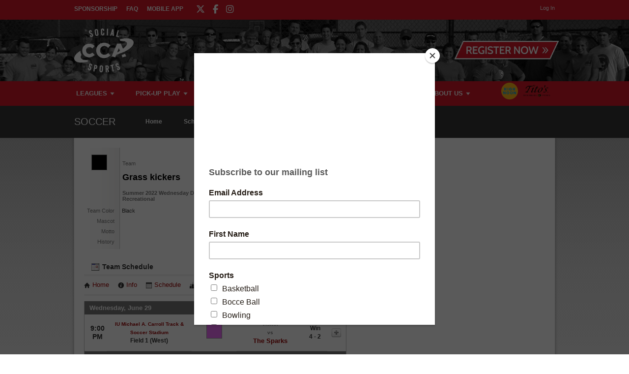

--- FILE ---
content_type: text/html; charset=UTF-8
request_url: https://www.ccasports.com/team/506140/Grass-kickers-
body_size: 10475
content:
<!DOCTYPE html
     PUBLIC "-//W3C//DTD XHTML 1.0 Transitional//EN"
     "http://www.w3.org/TR/xhtml1/DTD/xhtml1-transitional.dtd">
<html xmlns="http://www.w3.org/1999/xhtml" xmlns:og="http://opengraphprotocol.org/schema/" xmlns:fb="http://www.facebook.com/2008/fbml" xml:lang="en">

	<head>
		<meta http-equiv="Content-Type" content="text/html; charset=utf-8"/>
		
	<meta name="Keywords" content="Indianapolis, IN, All Sorts Of Sports, Basketball, Bocce Ball, Bowling, Cornhole, Bean Bags, Corn Toss, Baggo, Curling, Dodgeball, Euchre, Flag Football, Futsal, Indoor Soccer, Gift Card, Kickball, Mini Golf, Putt-putt, Pickleball, Rock Climbing, Sand Volleyball, Soccer, Softball, Tennis, Tournament, Volleyball, Wiffle Ball, CCA Sports, CCA, Sports"/>
	

	<meta name="Description" content="Team home page for Grass kickers , participating in Summer 2022 Wednesday Downtown Soccer League - IUPUI. View team photos, upcoming games, past results, team details, and notes."/>
	

	<meta property="og:title" content="CCA Sports"/>
	

	<meta property="og:type" content="sports_league"/>
	

	<meta property="og:image" content="https://leaguelab-prod.s3.amazonaws.com/userimages/logos/org_232-4.png"/>
	

	<meta property="og:url" content="http://www.ccasports.com/team/506140/Grass-kickers-"/>
	

	<meta property="og:ttl" content="345600"/>
	

	<meta property="og:site_name" content="CCA Sports"/>
	

	<meta property="og:description" content="Team home page for Grass kickers , participating in Summer 2022 Wednesday Downtown Soccer League - IUPUI. View team photos, upcoming games, past results, team details, and notes."/>
	

	<meta property="og:email" content="info@ccasports.com"/>
	

	<meta property="og:phone_number" content="(317) 253-4346"/>
	

	<meta property="og:latitude" content="39.870"/>
	

	<meta property="og:longitude" content="-86.143"/>
	

	<meta property="fb:admins" content="4548872717588"/>
	

	<meta property="fb:app_id" content="1825806084323054"/>
	

	<meta name="viewport" content="width=device-width, initial-scale=1"/>
	

		
	<title>
		Soccer - Team Page for Grass kickers  - CCA Sports - Indianapolis, IN
	</title>

		
	<link rel="stylesheet" href="https://cdn.ckeditor.com/ckeditor5/45.0.0/ckeditor5-content.css"/>
	<link rel="stylesheet" href="https://cdn.ckeditor.com/ckeditor5-premium-features/45.0.0/cckeditor5-premium-features-content.css"/>

		<link rel="stylesheet" type="text/css" media="all" href="/static/css/flexslider.css"/>
		<link rel="stylesheet" type="text/css" media="all" href="/static/css/flexslider-ll.css"/>
		
			<link rel="stylesheet" type="text/css" media="all" href="/static/1.210.46/css/teampage.css"/><link rel="stylesheet" type="text/css" media="all" href="/static/1.210.46/css/schedule.css"/><link rel="stylesheet" type="text/css" media="all" href="/static/1.210.46/css/sponsors.css"/><link rel="stylesheet" type="text/css" media="all" href="/static/1.210.46/css/public.min.css"/><link rel="stylesheet" type="text/css" media="all" href="/static/1.210.46/css/cca/main.css"/><link rel="stylesheet" type="text/css" media="all" href="/static/1.210.46/css/responsive.css"/><link rel="stylesheet" type="text/css" media="all" href="/static/1.210.46/css/cca/responsive.css"/><link rel="stylesheet" type="text/css" media="all" href="/static/1.210.46/css/facebook.css"/><link rel="stylesheet" type="text/css" media="all" href="/orgstyles?v=1769623518"/>
		
			<link rel="stylesheet" type="text/css" media="print" href="/static/1.210.46/css/_print.css"/>
		
		<link rel="shortcut icon" href="/static/1.210.46/graphics/cca/ccasports-favicon.png"/>
		<script src="https://kit.fontawesome.com/5f1b5af4ea.js" crossorigin="anonymous"></script>
	</head>

	<body>
		
	<div id="responsiveHeader" data-sport="Soccer">
		
			<a href="/" id="responsiveMenuLogo">
				<img src="//leaguelab-prod.s3.amazonaws.com/userimages/logos/org_mobile_232-2.png" alt="CCA Sports"/>
			</a>
			
			<a href="#" id="responsiveMenuButton">
				&nbsp;
			</a>
			<a href="/login" id="responsiveLoginButton" class="notLoggedIn">
				&nbsp;
			</a>
			
		
	</div>


		<div id="header">
	<div class="row top" style="background: #d41829">
		<div class="pageWidth">
			<ul id="aboutMenu">
				
					<li class="">
						<a href="https://www.ccasocial.com/sponsorship">Sponsorship</a>
					</li>
					
				
					<li class="">
						<a href="/page/CCAFAQ">FAQ</a>
					</li>
					
				
					
					<li class="last ">
						<a href="/page/CCAapp">Mobile App</a>
					</li>
				
				<ul class="socialLinks">
	<li>
		<a href="https://twitter.com/ccasportsindy" target="_blank">
			<i class="fa-brands fa-x-twitter"></i>
		</a>
	</li><li>
		<a href="https://www.facebook.com/ccasportsindy/" target="_blank">
			<i class="fa-brands fa-facebook-f"></i>
		</a>
	</li><li>
		<a href="https://www.instagram.com/ccasportsindy" target="_blank">
			<i class="fa-brands fa-instagram"></i>
		</a>
	</li>
</ul>
			</ul>
			<div class="links">
				
	
	<div id="userLoginInset" class="notSignedIn">
		<a href="/login" class="button" id="signInLink"><span>Log In</span></a>
	</div>

			</div>
		</div>
	</div>
	<div class="row middle" style="background-image: url(//leaguelab-prod.s3.amazonaws.com/userimages/themes/232_2298-1.png); background-size: cover; background-color:#222;">
		<div class="pageWidth">
			<a href="/">
				<img id="headerLogo" src="//leaguelab-prod.s3.amazonaws.com/userimages/logos/org_232-4.png" alt="CCA Sports"/>
			</a>
			<div id="signupLinkContainer">
				<a href="/leagues?v=upcoming" style="background:url('/static/1.210.46/graphics/cca/ccasports-button-register-now.png') no-repeat top left; background-size:cover;"><span>Register Now</span></a>
			</div>
		</div>
	</div>
	<div class="row bottom" style="background: #d41829">
		<div class="pageWidth">
			<div id="mainMenu">
				<ul id="mainMenuLinks">
					<li class="mainMenuItem Leagues" id="mainMenu_Leagues">
						<a href="/leagues?v=upcoming" class="">
							Leagues
						</a>
						
						
						
					</li><li class="mainMenuItem Pick-UpPlay" id="mainMenu_Pick-UpPlay">
						<a href="/sport/Pick-up_Games" class="">
							Pick-Up Play
						</a>
						<div class="hidden" id="pickUpPlayPopup">
							<div class="inner">
								<div class="subMenu">
									<ul>
										<li>
											<a href="/page/pickuppickleball" class="subMenuItems">
												Pickleball Pick-Up Play
											</a>
										</li><li>
											<a href="/page/pickupsandvolleyball" class="subMenuItems">
												Sand Volleyball Pick-Up Play
											</a>
										</li><li>
											<a href="/page/pickupbasketball" class="subMenuItems">
												Basketball Pick-Up Play
											</a>
										</li><li>
											<a href="/sport/Pick-up_Games" class="subMenuItems">
												Volleyball Pick-Up Play
											</a>
										</li><li>
											<a href="/sport/Pick-up_Games" class="subMenuItems">
												Wiffle Ball Pick-Up Play
											</a>
										</li>
									</ul>
								</div>
								<div class="clear"></div>
							</div>
						</div>
						
						
					</li><li class="mainMenuItem Events" id="mainMenu_Events">
						<a href="https://www.ccasocial.com/" class="">
							Events
						</a>
						
						<div class="hidden" id="eventsPopup">
							<div class="inner">
								<div class="subMenu">
									<ul>
										<li>
											<a href="https://www.ccasocial.com/nye">
												NYE Party at the Roof
											</a>
										</li><li>
											<a href="https://www.ccasocial.com/st-patty-day">
												St. Patty&#039;s Day Bar Crawl
											</a>
										</li><li>
											<a href="https://www.ccasocial.com/taco-tequila-margarita-bar-crawl">
												Taco, Tequila &amp; Margarita Bar Crawl
											</a>
										</li><li>
											<a href="https://www.ccasocial.com/0-5krun">
												High Noon 0.5k &#039;Run&#039;
											</a>
										</li><li>
											<a href="https://www.ccasocial.com/bar-games-crawl">
												Bar Games Bar Crawl
											</a>
										</li><li>
											<a href="https://www.ccasocial.com/halloween">
												Halloween Bar Crawl
											</a>
										</li><li>
											<a href="https://www.ccasocial.com/santa-stumble">
												Santa Stumble Bar Crawl
											</a>
										</li>
									</ul>
								</div>
								<div class="clear"></div>
							</div>
						</div>
						
					</li><li class="mainMenuItem SchedulesStandings" id="mainMenu_SchedulesStandings">
						<a href="/leagues?v=current" class="">
							Schedules &amp; Standings
						</a>
						
						
						
					</li><li class="mainMenuItem Corporate" id="mainMenu_Corporate">
						<a href="/page/Company-Team" class="">
							Corporate
						</a>
						
						
						
					</li><li class="mainMenuItem AboutUs" id="mainMenu_AboutUs">
						<a href="/page/About" class="">
							About Us
						</a>
						
						
						<div class="hidden" id="aboutUsPopup">
							<div class="inner">
								<div class="subMenu">
									<ul>
										<li>
											<a href="/page/About">
												Staff
											</a>
										</li><li>
											<a href="/page/Staff">
												Work for CCA
											</a>
										</li><li>
											<a href="https://www.ccasocial.com/sponsorship">
												Become A Sponsor
											</a>
										</li><li>
											<a href="/page/Sponsors">
												Sponsors
											</a>
										</li><li>
											<a href="/page/CCAapp">
												CCA Mobile App
											</a>
										</li><li>
											<a href="/page/CCAFAQ">
												FAQ
											</a>
										</li><li>
											<a href="/page/cca-sub-players">
												CCA Sub Players
											</a>
										</li><li>
											<a href="/gallery">
												Photos
											</a>
										</li><li>
											<a href="/page/Contact">
												Contact Us
											</a>
										</li><li>
											<a href="https://www.ccasocial.com/philanthropy">
												Philanthropy
											</a>
										</li><li>
											<a href="https://www.ccasports.com/archives">
												Archived Standings
											</a>
										</li><li>
											<a href="/page/athletico">
												Athletico Physical Therapy
											</a>
										</li>
									</ul>
								</div>
								<div class="clear"></div>
							</div>
						</div>
					</li>
				</ul>
				<div class="hidden" id="leaguesPopup">
					<div class="inner">
						
							<div class="subMenu">
								<h3>Sports Leagues</h3>
								<ul>
									<li>
										<a href="/sport/Basketball">
											Basketball
										</a>
									</li><li>
										<a href="/sport/Bowling">
											Bowling
										</a>
									</li><li>
										<a href="/sport/Dodgeball">
											Dodgeball
										</a>
									</li><li>
										<a href="/sport/Flag_Football">
											Flag Football
										</a>
									</li><li>
										<a href="/sport/Futsal">
											Futsal
										</a>
									</li><li>
										<a href="/sport/Volleyball">
											Indoor Volleyball
										</a>
									</li><li>
										<a href="/sport/Kickball">
											Kickball
										</a>
									</li><li>
										<a href="/sport/Pickleball">
											Pickleball
										</a>
									</li><li>
										<a href="/sport/Sand_Volleyball">
											Sand Volleyball
										</a>
									</li><li>
										<a href="/sport/Soccer">
											Soccer
										</a>
									</li><li>
										<a href="/sport/Softball">
											Softball
										</a>
									</li><li>
										<a href="/sport/Tennis">
											Tennis
										</a>
									</li><li>
										<a href="/sport/Wiffle_Ball">
											Wiffle® Ball
										</a>
									</li><li>
										<a href="/sport/Gift_Card">
											Gift Cards
										</a>
									</li>
								</ul>
							</div>
						
							<div class="subMenu">
								<h3>Social Leagues</h3>
								<ul>
									<li>
										<a href="/sport/Bar_Games">
											Bar Games
										</a>
									</li><li>
										<a href="/sport/Bocce_Ball">
											Bocce
										</a>
									</li><li>
										<a href="/sport/Cornhole">
											Cornhole
										</a>
									</li><li>
										<a href="/sport/Curling">
											Curling
										</a>
									</li><li>
										<a href="/sport/Euchre">
											Euchre
										</a>
									</li><li>
										<a href="/sport/Fowling">
											Fowling
										</a>
									</li><li>
										<a href="/sport/Golf">
											Golf Games
										</a>
									</li><li>
										<a href="/sport/Mini_Golf">
											Putt Putt Golf
										</a>
									</li><li>
										<a href="/sport/Rock_Climbing">
											Rock Climbing
										</a>
									</li><li>
										<a href="/sport/Trivia">
											Trivia
										</a>
									</li>
								</ul>
							</div>
						
							<div class="subMenu">
								<h3>Tournaments</h3>
								<ul>
									<li>
										<a href="/page/kickball-tournament">
											Kickball
										</a>
									</li><li>
										<a href="/page/Indoor-Volleyball-Tournaments">
											Indoor Volleyball
										</a>
									</li><li>
										<a href="/page/Sand-Volleyball-Tournaments">
											Sand Volleyball
										</a>
									</li><li>
										<a href="/page/pickleball-tournament">
											Pickleball
										</a>
									</li><li>
										<a href="/page/cornhole-tournament">
											Cornhole
										</a>
									</li><li>
										<a href="/sport/Tournament">
											All Tournaments
										</a>
									</li>
								</ul>
							</div>
						
							<div class="subMenu">
								<h3>Leagues By Location</h3>
								<ul>
									<li>
										<a href="/page/leagues-by-location">
											Find a League Near You
										</a>
									</li><li>
										<a href="/page/broadripple-leagues">
											Broad Ripple Leagues
										</a>
									</li><li>
										<a href="/page/carmel-leagues">
											Carmel Leagues
										</a>
									</li><li>
										<a href="/page/downtown-leagues">
											Downtown Leagues
										</a>
									</li><li>
										<a href="/page/fishers-leagues">
											Fishers Leagues
										</a>
									</li><li>
										<a href="/page/fountainsquare-leagues">
											Fountain Square Leagues
										</a>
									</li><li>
										<a href="/page/greenwood-leagues">
											Greenwood Leagues
										</a>
									</li><li>
										<a href="/page/lawrence-leagues">
											Lawrence Leagues
										</a>
									</li><li>
										<a href="/page/noblesville-leagues">
											Noblesville Leagues
										</a>
									</li><li>
										<a href="/page/west-indy-leagues">
											West Indy Leagues
										</a>
									</li><li>
										<a href="/page/westfield-leagues">
											Westfield Leagues
										</a>
									</li>
								</ul>
							</div>
						
							
						
							
						
						<div class="clear"></div>
					</div>
				</div>
			</div>
			<ul class="sponsors">
				<li>
					
	<div class="noprint themeAd">
		<a href="https://www.highnoonspirits.com/" target="_blank">
			<img src="//leaguelab-prod.s3.amazonaws.com/userimages/themes/232_992-5.png" alt="High Noon"/>
		</a>
		
	</div>

				</li><li>
					
	<div class="noprint themeAd">
		<a href="https://www.titosvodka.com/" target="_blank">
			<img src="//leaguelab-prod.s3.amazonaws.com/userimages/themes/232_998-6.png" alt="Tito&#039;s Handmade Vodka"/>
		</a>
		
	</div>

				</li>
			</ul>
		</div>
	</div>
	
		<div id="sportMenu" data-sport="Soccer">
			<div class="pageWidth">
				<h2>Soccer</h2>
				<a href="/sport/Soccer">
					Home
				</a><a href="/leagues?v=current&amp;sport=Soccer">
					Schedules &amp; Standings
				</a><a href="/location?sport=Soccer">
					Locations
				</a><a href="/page/soccer-rules">
					Rules
				</a><a href="/leagues?v=upcoming&amp;sport=Soccer">
					Signup
				</a>
			</div>
		</div>
	
</div>

		
			<div id="mainPage" class="pageWidth">
				
	
	


	
		
	

				<div id="pageContainer">
					<div id="teamPageContainer">
	<div class="sportTitle">
		<img src="/static/1.210.46/icons/traditional/soccer-title.gif" alt="Grass kickers  plays in a Soccer league"/>
	</div>
	<div id="teamInfo" class="noPhotos">
	<div class="infoContainer">
		<div class="teamThumbnail">
	
	
	<div class="teamColorSwatch_Large" style="background:#000000">&nbsp;</div>
</div>
		
		<div class="teamNameRow">
			<div class="label teamName">Team</div>
			<h1>Grass kickers </h1>
		</div>
				
		<div class="infoRow leagueNameContainer">
			<div class="value leagueName">
				Summer 2022 Wednesday Downtown Soccer League - IUPUI - Recreational
			</div>
		</div>
		
		
	<div class="infoRow ">
		<div class="label">Team Color</div>
		<div class="value">Black</div><div class="clear"></div>
	</div>

		
		
	<div class="infoRow ">
		<div class="label">Mascot</div>
		<div class="value"></div><div class="clear"></div>
	</div>

		
		
	<div class="infoRow ">
		<div class="label">Motto</div>
		<div class="value"></div><div class="clear"></div>
	</div>

		
		
	<div class="infoRow ">
		<div class="label">History</div>
		<div class="value"></div><div class="clear"></div>
	</div>


	</div>
	<div id="teamPhotos">
	
		<div id="teamPicWrapper">
			
		</div>
		
			
		
	
</div>
	<table id="teamRecord" class="Game">
	
	
		<thead>
			<tr>
				<th>W</th>
				<th>L</th>
				<th>T</th>
			</tr>
		</thead>
		<tbody>
			<tr>
				<td>3</td>
				<td>3</td>
				<td>1</td>
			</tr>
		</tbody>
	
	
</table>
	

</div>

	
	
	<div id="teamScheduleContainer">
	<h2><img alt="" src="/static/1.210.46/graphics/icon-schedules-s.gif"/> Team Schedule</h2>

	
	<ul class="league-links">
		<li>
			<a href="/league/51339">
				<span class="ll-icon-home"></span>Home
			</a>
		</li>
		<li>
			<a href="/league/51339/details">
				<span class="ll-icon-info"></span>Info
			</a>
		</li>
		<li>
			<a href="/league/51339/schedule">
				<span class="ll-icon-schedule"></span>Schedule
			</a>
		</li>
		<li class="standings">
			<a href="/league/51339/standings">
				<span class="ll-icon-standings"></span>Standings
			</a>
		</li>
		<li class="playoffs">
			<a href="/league/51339/bracket">
				<span class="ll-icon-bracket"></span>Playoffs
			</a>
		</li>
		
		<li class="forum">
			<a href="/league/51339/forum">
				<span class="ll-icon-forum"></span>Forum
			</a>
		</li>
	</ul>

	
	
	
		
	<div class="hidden scalablePopup" id="gameDetailPopup">
		<div class="handle">
			<div class="closeContainer">
				<a class="closeWindowButton" href="#"></a>
			</div>
		</div>
		<div class="body">
			<div>
				<div class="loadingGraphic" id="schedulePopUpLoading">
	<img src="/static/1.210.46/graphics/loader-image-25.gif" alt=""/>
	<div class="loadingMessage">Loading...</div>
</div>
				<div id="gameDetailPopupContent">

				</div>
			</div>
		</div>
	</div>

	

	<table id="teamScheduleTable">
		<tbody>
			
				
					
						<tr class="gameDateRow even">
							<td colspan="6" class="gameDate"><h4>Wednesday, June 29</h4></td>
						</tr>
						
					
					
					
	<tr class="even" id="game_1790431_51339">
		<td class="gameTime">
			9:00 PM
		</td>
		<td class="gameLocation">
			<div class="label"><a href="/location/2665">IU Michael A. Carroll Track &amp; Soccer Stadium</a></div>
			Field 1 (West)
		</td>
		
			<td class="opponentIcon">
				<a href="/team/511666/The-Sparks">
					<div class="teamThumbnail">
	
	
	<div class="teamColorSwatch_Large" style="background:#ec6cf8">&nbsp;</div>
</div>
				</a>
			</td>
			<td class="opponent">
				<div class="homeOrVisitor">Visitor</div>
				<div class="label">vs</div>
				<a href="/team/511666/The-Sparks">The Sparks</a>
			</td>
			<td class="result">
				Win<br/>4&nbsp;-&nbsp;2
			</td>
			
			<td class="detailLink" id="game_2022-06-29_9-00 PM_2665_1">
				<a href="#" class="openGameDetail">
					<img src="/static/1.210.46/graphics/expand-score-button.gif" alt="view more info on this game"/>
					<p class="hidden label">Viewing<br/>Details</p>
				</a>
			</td>
		
		
		
	</tr>

					
				
				
			
				
					
						<tr class="gameDateRow odd">
							<td colspan="6" class="gameDate"><h4>Wednesday, July 6</h4></td>
						</tr>
						
					
					
					
	<tr class="odd" id="game_1796369_51339">
		<td class="gameTime">
			7:10 PM
		</td>
		<td class="gameLocation">
			<div class="label"><a href="/location/2665">IU Michael A. Carroll Track &amp; Soccer Stadium</a></div>
			Field 1 (West)
		</td>
		
			<td class="opponentIcon">
				<a href="/team/515737/brOBGYNs">
					<div class="teamThumbnail">
	
	
	<div class="teamColorSwatch_Large" style="background:#C2DACC">&nbsp;</div>
</div>
				</a>
			</td>
			<td class="opponent">
				<div class="homeOrVisitor">Visitor</div>
				<div class="label">vs</div>
				<a href="/team/515737/brOBGYNs">brOB/GYNs</a>
			</td>
			<td class="result">
				Loss<br/>1&nbsp;-&nbsp;2
			</td>
			
			<td class="detailLink" id="game_2022-07-06_7-10 PM_2665_1">
				<a href="#" class="openGameDetail">
					<img src="/static/1.210.46/graphics/expand-score-button.gif" alt="view more info on this game"/>
					<p class="hidden label">Viewing<br/>Details</p>
				</a>
			</td>
		
		
		
	</tr>

					
				
				
			
				
					
						<tr class="gameDateRow even">
							<td colspan="6" class="gameDate"><h4>Wednesday, July 13</h4></td>
						</tr>
						
					
					
					
	<tr class="even" id="game_1801775_51339">
		<td class="gameTime">
			8:05 PM
		</td>
		<td class="gameLocation">
			<div class="label"><a href="/location/2665">IU Michael A. Carroll Track &amp; Soccer Stadium</a></div>
			Field 2 (East)
		</td>
		
			<td class="opponentIcon">
				<a href="/team/515326/Yahtzee">
					<div class="teamThumbnail">
	
	
	<div class="teamColorSwatch_Large" style="background:#2160ed">&nbsp;</div>
</div>
				</a>
			</td>
			<td class="opponent">
				<div class="homeOrVisitor">Visitor</div>
				<div class="label">vs</div>
				<a href="/team/515326/Yahtzee">Yahtzee</a>
			</td>
			<td class="result">
				Loss<br/>1&nbsp;-&nbsp;5
			</td>
			
			<td class="detailLink" id="game_2022-07-13_8-05 PM_2665_2">
				<a href="#" class="openGameDetail">
					<img src="/static/1.210.46/graphics/expand-score-button.gif" alt="view more info on this game"/>
					<p class="hidden label">Viewing<br/>Details</p>
				</a>
			</td>
		
		
		
	</tr>

					
				
				
			
				
					
						<tr class="gameDateRow odd">
							<td colspan="6" class="gameDate"><h4>Wednesday, July 20</h4></td>
						</tr>
						
					
					
					
	<tr class="odd" id="game_1809795_51339">
		<td class="gameTime">
			9:00 PM
		</td>
		<td class="gameLocation">
			<div class="label"><a href="/location/2665">IU Michael A. Carroll Track &amp; Soccer Stadium</a></div>
			Field 1 (West)
		</td>
		
			<td class="opponentIcon">
				<a href="/team/506475/Whos-in-the-box">
					<div class="teamThumbnail">
	
	
	<div class="teamColorSwatch_Large" style="background:#ffffff">&nbsp;</div>
</div>
				</a>
			</td>
			<td class="opponent">
				<div class="homeOrVisitor">Visitor</div>
				<div class="label">vs</div>
				<a href="/team/506475/Whos-in-the-box">Who&#039;s in the box?!</a>
			</td>
			<td class="result">
				Tie<br/>3&nbsp;-&nbsp;3
			</td>
			
			<td class="detailLink" id="game_2022-07-20_9-00 PM_2665_1">
				<a href="#" class="openGameDetail">
					<img src="/static/1.210.46/graphics/expand-score-button.gif" alt="view more info on this game"/>
					<p class="hidden label">Viewing<br/>Details</p>
				</a>
			</td>
		
		
		
	</tr>

					
				
				
			
				
					
						<tr class="gameDateRow even">
							<td colspan="6" class="gameDate"><h4>Wednesday, July 27</h4></td>
						</tr>
						
					
					
					
	<tr class="even" id="game_1815639_51339">
		<td class="gameTime">
			8:05 PM
		</td>
		<td class="gameLocation">
			<div class="label"><a href="/location/2665">IU Michael A. Carroll Track &amp; Soccer Stadium</a></div>
			Field 1 (West)
		</td>
		
			<td class="opponentIcon">
				<a href="/team/520452/Hooligans-FC">
					<div class="teamThumbnail">
	
	
	<div class="teamColorSwatch_Large" style="background:#ec6cf8">&nbsp;</div>
</div>
				</a>
			</td>
			<td class="opponent">
				<div class="homeOrVisitor">Visitor</div>
				<div class="label">vs</div>
				<a href="/team/520452/Hooligans-FC">Hooligans FC</a>
			</td>
			<td class="result">
				Win<br/>5&nbsp;-&nbsp;0
			</td>
			
			<td class="detailLink" id="game_2022-07-27_8-05 PM_2665_1">
				<a href="#" class="openGameDetail">
					<img src="/static/1.210.46/graphics/expand-score-button.gif" alt="view more info on this game"/>
					<p class="hidden label">Viewing<br/>Details</p>
				</a>
			</td>
		
		
		
	</tr>

					
				
				
			
				
					
						<tr class="gameDateRow odd">
							<td colspan="6" class="gameDate"><h4>Wednesday, August 3</h4></td>
						</tr>
						
					
					
					
	<tr class="odd" id="game_1821285_51339">
		<td class="gameTime">
			7:10 PM
		</td>
		<td class="gameLocation">
			<div class="label"><a href="/location/2665">IU Michael A. Carroll Track &amp; Soccer Stadium</a></div>
			Field 1 (West)
		</td>
		
			<td class="opponentIcon">
				<a href="/team/521023/Goals-Of-Care">
					<div class="teamThumbnail">
	
	
	<div class="teamColorSwatch_Large" style="background:#EBDB83">&nbsp;</div>
</div>
				</a>
			</td>
			<td class="opponent">
				<div class="homeOrVisitor">Home</div>
				<div class="label">vs</div>
				<a href="/team/521023/Goals-Of-Care">Goals Of Care</a>
			</td>
			<td class="result">
				Win<br/>2&nbsp;-&nbsp;1
			</td>
			
			<td class="detailLink" id="game_2022-08-03_7-10 PM_2665_1">
				<a href="#" class="openGameDetail">
					<img src="/static/1.210.46/graphics/expand-score-button.gif" alt="view more info on this game"/>
					<p class="hidden label">Viewing<br/>Details</p>
				</a>
			</td>
		
		
		
	</tr>

					
				
				
			
				
					
						<tr class="gameDateRow even">
							<td colspan="6" class="gameDate"><h4>Wednesday, August 10</h4></td>
						</tr>
						
					
					<tr>
						<td colspan="6" class="playoffBannerCell">
							<div class="playoffBanner playoffColor">
								PLAYOFFS
								<a href="/league/51339/bracket">
									<img src="/static/1.210.46/graphics/button-bracket-view.png" alt="View Playoff Bracket"/>
								</a>
							</div>
						</td>
					</tr>
					
	<tr class="even" id="game_1826322_51339">
		<td class="gameTime">
			6:15 PM
		</td>
		<td class="gameLocation">
			<div class="label"><a href="/location/2665">IU Michael A. Carroll Track &amp; Soccer Stadium</a></div>
			Field 2 (East)
		</td>
		
			<td class="opponentIcon">
				<a href="/team/512824/Diamond-Dogs">
					<div class="teamThumbnail">
	
	
	<div class="teamColorSwatch_Large" style="background:#800000">&nbsp;</div>
</div>
				</a>
			</td>
			<td class="opponent">
				<div class="homeOrVisitor">Visitor</div>
				<div class="label">vs</div>
				<a href="/team/512824/Diamond-Dogs">Diamond Dogs</a>
			</td>
			<td class="result">
				Loss<br/>1&nbsp;-&nbsp;8
			</td>
			
			<td class="detailLink" id="game_2022-08-10_6-15 PM_2665_2">
				<a href="#" class="openGameDetail">
					<img src="/static/1.210.46/graphics/expand-score-button.gif" alt="view more info on this game"/>
					<p class="hidden label">Viewing<br/>Details</p>
				</a>
			</td>
		
		
		
	</tr>

					
				
				
			
			
				
					<tr class="gameDateRow odd">
						<td colspan="6" class="gameDate"><h4>Wednesday, August 17</h4></td>
					</tr>
					<tr>
						<td colspan="6" class="playoffBannerCell">
							<div class="playoffBanner playoffColor">
								PLAYOFFS
								<a href="/league/51339/bracket">
									<img src="/static/1.210.46/graphics/button-bracket-view.png" alt="View Playoff Bracket"/>
								</a>
							</div>
						</td>
					</tr>
					<tr class="odd playoffs">
						<td class="playoffDate" colspan="6">
							<a href="/league/51339/schedule#08_17_22">
								View Seeding and Schedule Info
							</a>
						</td>
					</tr>
				
			
		</tbody>
	</table>
	
	
</div>
	<div id="teamNotesContainer">
	<h2>Notes</h2>
	<div id="teamNotes">
		
	</div>
</div>
	<div class="clear">&nbsp;</div>
		
	
	<div class="sponsorList compact" id="teamPageSponsorList">
		<h3>Sponsors</h3>
		<div class="sponsor">
			
				<div class="sponsorLogo">
					<img src="//leaguelab-prod.s3.amazonaws.com/userimages/assorted/sponsor_2001-1_tmb.png" alt="Indy Eleven Logo"/>
					
				</div>
				<div class="sponsorInfo">
					<h4>Indy Eleven</h4>
					<div class="sponsorDescription">CCA Sports is proud to announce our partnership with Indy Eleven! More perks, more soccer, and more ways to connect with the game and your community. CCA Participants have exclusive access to discounted Indy Eleven tickets all year long! Click the link to view available games. </div>
					
					<ul class="sponsorLinks">
						<li>
							<a href="https://www.gofevo.com/group/indyelevencca2025" class="sponsorWebsiteLink" target="_blank">www.gofevo.com</a>
						</li>
						
					</ul>
				</div>
				<div class="clear"></div>
			
		</div><div class="sponsor">
			
				<div class="sponsorLogo">
					<img src="//leaguelab-prod.s3.amazonaws.com/userimages/assorted/sponsor_1426-1_tmb.png" alt="Athletico Logo"/>
					
				</div>
				<div class="sponsorInfo">
					<h4>Athletico</h4>
					<div class="sponsorDescription">Athletico is proud to be the Official Provider of Physical Therapy for Circle City Athletics and is committed to being a trusted partner for all league participants. We provide the highest quality rehabilitation services to address any injuries, aches, or pains you may experience during your sport or everyday activities. <br /><br /></div>
					
					<ul class="sponsorLinks">
						<li>
							<a href="https://www.athletico.com/" class="sponsorWebsiteLink" target="_blank">www.athletico.com</a>
						</li>
						<li>
							<a href="/sponsor/1426" class="sponsorMapLink">Map Location</a>
						</li>
					</ul>
				</div>
				<div class="clear"></div>
			
		</div><div class="sponsor">
			
				<div class="sponsorLogo">
					<img src="//leaguelab-prod.s3.amazonaws.com/userimages/assorted/sponsor_2026-1_tmb.jpg" alt="High Noon Logo"/>
					
				</div>
				<div class="sponsorInfo">
					<h4>High Noon</h4>
					
					
					<ul class="sponsorLinks">
						<li>
							<a href="https://www.highnoonspirits.com/vodkaseltzer-flavors.html" class="sponsorWebsiteLink" target="_blank">www.highnoonspirits.com</a>
						</li>
						
					</ul>
				</div>
				<div class="clear"></div>
			
		</div><div class="sponsor">
			
				<div class="sponsorLogo">
					<img src="//leaguelab-prod.s3.amazonaws.com/userimages/assorted/sponsor_1766-4_tmb.png" alt="Tito&#039;s Handmade Vodka Logo"/>
					
				</div>
				<div class="sponsorInfo">
					<h4>Tito&#039;s Handmade Vodka</h4>
					
					
					<ul class="sponsorLinks">
						<li>
							<a href="https://www.titosvodka.com/" class="sponsorWebsiteLink" target="_blank">www.titosvodka.com</a>
						</li>
						
					</ul>
				</div>
				<div class="clear"></div>
			
		</div>
	</div>

		
	
	<div id="relatedTeams">
		<h3>Related Teams</h3><a name="related"></a>
		<table id="relatedTeamsTable">
			<tbody>
				<tr>
					<td class="teamThumbnail">
						
						<a href="/team/654268/Grass-Kickers">
							<div class="teamThumbnail">
	
	
	<div class="teamColorSwatch_Large" style="background:#DAF570">&nbsp;</div>
</div>
						</a>
					</td>
					<td>
						<a href="/team/654268/Grass-Kickers">Grass Kickers</a>
						<div class="leagueName">Fall 2023 Wednesday Downtown Soccer League - IUPUI</div>
						<p class="sharedPlayers label">
							
							6 Players in Common
						</p>
					</td>
					<td class="sportIcon">
						<img src="/static/1.210.46/icons/traditional/soccer-square-s.gif" alt="Soccer" class="inline"/>
					</td>
				</tr><tr>
					<td class="teamThumbnail">
						
						<a href="/team/619902/Ice-Cold-Pitchers-">
							<div class="teamThumbnail">
	
	
	<div class="teamColorSwatch_Large" style="background:#7BE6EE">&nbsp;</div>
</div>
						</a>
					</td>
					<td>
						<a href="/team/619902/Ice-Cold-Pitchers-">Ice Cold Pitchers </a>
						<div class="leagueName">Summer 2023 Wednesday Recreational Softball League - JCC</div>
						<p class="sharedPlayers label">
							
							7 Players in Common
						</p>
					</td>
					<td class="sportIcon">
						<img src="/static/1.210.46/icons/traditional/softball-square-s.gif" alt="Softball" class="inline"/>
					</td>
				</tr><tr>
					<td class="teamThumbnail">
						
						<a href="/team/539263/Spiked-">
							<div class="teamThumbnail">
	
	
	<div class="teamColorSwatch_Large" style="background:#2160ed">&nbsp;</div>
</div>
						</a>
					</td>
					<td>
						<a href="/team/539263/Spiked-">Spiked </a>
						<div class="leagueName">Fall 2022 Sunday Sand Volleyball 6&#039;s League (6 Week League) - Pinheads</div>
						<p class="sharedPlayers label">
							
							5 Players in Common
						</p>
					</td>
					<td class="sportIcon">
						<img src="/static/1.210.46/icons/traditional/sand-volleyball-square-s.gif" alt="Sand Volleyball" class="inline"/>
					</td>
				</tr><tr>
					<td class="teamThumbnail">
						
						<a href="/team/511625/ICPV">
							<div class="teamThumbnail">
	
	
	<div class="teamColorSwatch_Large" style="background:#4A3486">&nbsp;</div>
</div>
						</a>
					</td>
					<td>
						<a href="/team/511625/ICPV">ICPV</a>
						<div class="leagueName">Summer 2022 Sunday Recreational Basketball League</div>
						<p class="sharedPlayers label">
							
							3 Players in Common
						</p>
					</td>
					<td class="sportIcon">
						<img src="/static/1.210.46/icons/traditional/basketball-square-s.gif" alt="Basketball" class="inline"/>
					</td>
				</tr><tr>
					<td class="teamThumbnail">
						
						<a href="/team/458736/Kickin-Grass">
							<div class="teamThumbnail">
	
	
	<div class="teamColorSwatch_Large" style="background:#7BE6EE">&nbsp;</div>
</div>
						</a>
					</td>
					<td>
						<a href="/team/458736/Kickin-Grass">Kickin’ Grass</a>
						<div class="leagueName">Fall 2021 Wednesday Downtown Soccer League - IUPUI</div>
						<p class="sharedPlayers label">
							Captain and
							10 Players in Common
						</p>
					</td>
					<td class="sportIcon">
						<img src="/static/1.210.46/icons/traditional/soccer-square-s.gif" alt="Soccer" class="inline"/>
					</td>
				</tr>
			</tbody>
		</table>
	</div>

		
	
	<input type="hidden" readonly="readonly" name="reqToken" value="6040cc751fb7e17b526fa17d19066ece" id="formToken"/>

</div>
				</div>
				
				<div class="clear"></div>
			</div>
			<div id="footer">
	<div class="top">
		<div class="pageWidth">
			
				<div class="column menu">
					<h5 style="color: #d41829">FOR PLAYERS</h5>
					<ul>
						<li>
							<a href="/" class="">
								Home
							</a>
						</li><li>
							<a href="/page/About" class="">
								About CCA
							</a>
						</li><li>
							<a href="/leagues?v=upcoming" class="">
								Sports Leagues
							</a>
						</li><li>
							<a href="https://www.ccasocial.com/" class="">
								Social Events
							</a>
						</li><li>
							<a href="/page/Sponsors" class="">
								Sponsors
							</a>
						</li><li>
							<a href="/page/CCAFAQ" class="">
								CCA FAQ
							</a>
						</li><li>
							<a href="/page/Captains-Info" class="">
								Captain&#039;s Info
							</a>
						</li><li>
							<a href="/page/how-to-register" class="">
								How To Register
							</a>
						</li><li>
							<a href="/page/athletico" class="">
								Athletico Physical Therapy
							</a>
						</li>
					</ul>
				</div>
			
				<div class="column menu">
					<h5 style="color: #d41829">INFORMATION</h5>
					<ul>
						<li>
							<a href="/teampayer" class="">
								Team Payer
							</a>
						</li><li>
							<a href="/payment-policy/team" class="">
								Team Payment Policy
							</a>
						</li><li>
							<a href="/page/individuals" class="">
								Individual Registration Info
							</a>
						</li><li>
							<a href="/page/Invoice--Receipts" class="">
								Invoices and Receipts
							</a>
						</li><li>
							<a href="/page/Schedule-Request" class="">
								Schedule Requests
							</a>
						</li><li>
							<a href="/page/cca-sub-players" class="">
								CCA Sub Policy
							</a>
						</li><li>
							<a href="/page/CCA-allleaguerules" class="">
								CCA LEAGUE RULES
							</a>
						</li><li>
							<a href="/page/two-person-forfeit-policy" class="">
								Two Person Team Forfeit Policy
							</a>
						</li>
					</ul>
				</div>
			
			<div class="column editable"><h4 class="ccaTitle">
	<span style="font-size:14px;">WANT TO WORK FOR CCA?</span></h4>
<p>
	CCA is looking for referee&#39;s and league managers. What a great way to make some extra cash and meet tons of awesome new people! Click <a href="https://ccasports.leaguelab.com/page/staff"><strong><span style="color:#d8292f;">WORK FOR CCA</span></strong></a> to get started.</p>
<p>
	&nbsp;</p>
<p>
	<a href="https://www.ccasports.com/league/63421/details"><span style="color:#ff0000;"><span style="font-size:14px;"><strong>NEED THE SUB WAIVER?</strong></span></span></a></p>
<p>
	Click <strong><a href="https://www.ccasports.com/league/63421/details">here</a></strong> to fill out the sub waiver online!</p>
</div>
			<div class="column links">
				
					<a href="https://ccasports.leaguelab.com/leagues?v=upcoming" target="_self">Join A League</a>
				
					<a href="http://eepurl.com/c8AP6r" target="_blank">Get Newsletter</a>
				
					<a href="https://ccasports.leaguelab.com/page/contact" target="_self">Contact Us</a>
				
					<a href="https://ccasports.leaguelab.com/page/staff" target="_self">Work For CCA</a>
				
			</div>
			<div class="column contact">
				<div class="logo">
					<img src="//leaguelab-prod.s3.amazonaws.com/userimages/logos/org_232-4.png" alt="CCA Sports"/>
				</div>
				<p>6325 Guilford Ave Suite 208<br />
Indianapolis, IN 46220</p>
				<p>
					<a href="mailto:info@ccasports.com">info@ccasports.com</a>
				</p>
				<p>
					<a href="tel:3172534346">
						317-253-4346
					</a>
				</p>
				<ul class="footerSponsors">
					<li>
						
	<div class="noprint themeAd">
		<a href="https://bamwx.com/" target="_blank">
			<img src="//leaguelab-prod.s3.amazonaws.com/userimages/themes/232_3502-1.png" alt=""/>
		</a>
		
	</div>

					</li>
				</ul>
			</div>
			<div class="clear"></div>
		</div>
	</div>
	<div class="bottom" style="background: #d41829">
		<div class="pageWidth">
			<ul class="socialLinks">
	<li>
		<a href="https://twitter.com/ccasportsindy" target="_blank">
			<i class="fa-brands fa-x-twitter"></i>
		</a>
	</li><li>
		<a href="https://www.facebook.com/ccasportsindy/" target="_blank">
			<i class="fa-brands fa-facebook-f"></i>
		</a>
	</li><li>
		<a href="https://www.instagram.com/ccasportsindy" target="_blank">
			<i class="fa-brands fa-instagram"></i>
		</a>
	</li>
</ul>
			<span class="copy">&copy; 2026 CCA Sports. Indianapolis, IN</span>
			<div class="smallPrint">
				<a href="/terms-of-service">Terms of Service</a>
				<span class="divider">|</span>
				<a href="/privacy-policy">Privacy Policy</a>
				<span class="divider">|</span>
				Powered by
				<a href="https://www.leaguelab.com/?ref=CCA+Sports" target="_blank">League Lab</a>
			</div>
		</div>
	</div>
</div>
		
		

		
	
	<div class="hidden draggablePopup" id="clickTip">
		<div class="handle">
			<div class="closeContainer">
				<a class="closeWindowButton" href="#"></a>
			</div>
		</div>
		
		<div class="body">
			<div>
			<h4></h4>
			<img id="clickTipLoader" alt="loading" src="/static/1.210.46/graphics/loader-image-30.gif"/>
			<div class="clickTipBody">
			</div>
			<a href="#" class="more">more info</a>
		</div>
		</div>
	</div>



		<script type="text/javascript" src="/static/1.210.46/js/public.min.js">
		</script><script type="text/javascript" src="/static/1.210.46/js/cca/main.js">
		</script><script type="text/javascript" src="/static/1.210.46/js/responsive.js">
		</script><script type="text/javascript" src="/static/1.210.46/js/facebook.js">
		</script><script type="text/javascript" src="/static/1.210.46/js/rsvp.js">
		</script><script type="text/javascript" src="/static/1.210.46/js/teamgallery.js">
		</script><script type="text/javascript" src="/static/1.210.46/js/schedule.js">
		</script>
		<script type="text/javascript" src="/static/js/jquery.flexslider.js">
		</script>

		<script type="text/javascript">
//<![CDATA[
var photos;
var RSVPMessages = {"Yes":"I'll be there!","No":"Can't make it","Maybe":"...Maybe...","None":"Will you be there?"};

//]]>
</script>

		
	<div id="fb-root" class="checkLoginStatus"></div>
	<script>
	  window.fbAsyncInit = function() {
		FB.init({
		  appId  : "1825806084323054",
		  status : true,
		  cookie : true,
		  xfbml  : true,
		  frictionlessRequests : true,
		  version: 'v2.3'
		});
		
		if(typeof LLFacebook != 'undefined')
		{
			LLFacebook.sdkLoaded();
		}
	  };

	  (function() {
		var e = document.createElement('script');
		e.src = document.location.protocol + '//connect.facebook.net/en_US/sdk.js';
		e.async = true;
		document.getElementById('fb-root').appendChild(e);
	  }());
	</script>
	<div class="hidden">
		<div id="fb-feedback">
	
		<div class="feedback autoLogin success">
			You have been signed-in via Facebook.
			Visit your <a href="/player">Player Page</a>
			to view your personalized info and manage your account.
		</div>
		<div class="feedback link success">
			Your Facebook account has been linked. The page will now refresh.
		</div>
		<div class="feedback unlink success">
			Your Facebook account association has been removed.
			<p>To complete the process, remove the app from your Facebook settings.</p>
		</div>
		<div class="feedback noAccount warning">
			Sorry, no account was found matching your Facebook user info.
			<ul>
				<li>
					If you have a site account already, sign in with your username (or email) and password, then visit your
					Player Page to link your Facebook account.
				</li>
				<li>
					If you do not have a site account yet, one will 
					be created upon your first registration or team invitation.
				</li>
			</ul>
		</div>
		<div class="feedback staffAccount warning">
			Sorry, to keep your site and player info safe,
			Admin and Staff accounts cannot sign in with Facebook.
		</div>
		<div class="feedback loginError error">
			Sorry, there was an error authenticating your Facebook account.
			<p>
				Feel free to try again, and be sure to grant the requested privileges.
			</p>
		</div>
		<div class="feedback inviteError error">
			Sorry, the Facebook invites could not be sent.
			<p>
				Feel free to try again, and be sure to grant the requested privileges.
			</p>
		</div>
		<div class="feedback unlinkError error">
			Sorry, there was an error unlinking your Facebook account.
			<p>
				Feel free to try again or contact us for assitance.
			</p>
		</div>
	
</div>
		
	<a href="#fb-user-chooser" id="fb-open-user-chooser" class="lightboxOpen"></a>
	<div id="fb-user-chooser">
		<h2>Which account would you like to use?</h2>
		<table>
			<thead>
				<tr>
					<th>Name</th>
					<th>Username</th>
					<th>Last Login</th>
					<th></th>
				</tr>
			</thead>
			<tbody>
			</tbody>
		</table>
		<p>These are the accounts with the same email address as your Facebook account (<span class="fb-email-address"></span>).</p>
		<p>
			If you'd like to use a different account, log into that account using 
			your email (or username) and password, then connect your Facebook account from your Player Page.
		</p>

		<p class="staffAccountNotice">
			<strong>*NOTE:</strong>
			In order to keep your site and player info safe,
			Admin and Staff accounts cannot be linked to Facebook.
		</p>

		<div class="cancelContainer">
			<a href="#" class="cancel">Cancel</a>
		</div>
		
	</div>

		
	<input type="hidden" readonly="readonly" name="reqToken" value="6040cc751fb7e17b526fa17d19066ece" id="facebookToken"/>

	</div>

		

	
		<!-- Tracking Snippet: Facebook pixel code -->
		<!-- Facebook Pixel Code -->
<script>
  !function(f,b,e,v,n,t,s)
  {if(f.fbq)return;n=f.fbq=function(){n.callMethod?
  n.callMethod.apply(n,arguments):n.queue.push(arguments)};
  if(!f._fbq)f._fbq=n;n.push=n;n.loaded=!0;n.version='2.0';
  n.queue=[];t=b.createElement(e);t.async=!0;
  t.src=v;s=b.getElementsByTagName(e)[0];
  s.parentNode.insertBefore(t,s)}(window, document,'script',
  'https://connect.facebook.net/en_US/fbevents.js');
  fbq('init', '240260006714963');
  fbq('track', 'PageView');
</script>
<noscript><img height="1" width="1" style="display:none"
  src="https://www.facebook.com/tr?id=240260006714963&ev=PageView&noscript=1"
/></noscript>
<!-- End Facebook Pixel Code -->


	
		<!-- Tracking Snippet: Updated Facebook Pixel Code -->
		<!-- Facebook Pixel Code -->
<script>
  !function(f,b,e,v,n,t,s)
  {if(f.fbq)return;n=f.fbq=function(){n.callMethod?
  n.callMethod.apply(n,arguments):n.queue.push(arguments)};
  if(!f._fbq)f._fbq=n;n.push=n;n.loaded=!0;n.version='2.0';
  n.queue=[];t=b.createElement(e);t.async=!0;
  t.src=v;s=b.getElementsByTagName(e)[0];
  s.parentNode.insertBefore(t,s)}(window, document,'script',
  'https://connect.facebook.net/en_US/fbevents.js');
  fbq('init', '154342568688225');
  fbq('track', 'PageView');
</script>
<noscript><img height="1" width="1" style="display:none"
  src="https://www.facebook.com/tr?id=154342568688225&ev=PageView&noscript=1"
/></noscript>
<!-- End Facebook Pixel Code -->


	
		<!-- Tracking Snippet: Twitter Tracking Total Website -->
		<!-- Twitter universal website tag code -->
<script>
!function(e,t,n,s,u,a){e.twq||(s=e.twq=function(){s.exe?s.exe.apply(s,arguments):s.queue.push(arguments);
},s.version='1.1',s.queue=[],u=t.createElement(n),u.async=!0,u.src='//static.ads-twitter.com/uwt.js',
a=t.getElementsByTagName(n)[0],a.parentNode.insertBefore(u,a))}(window,document,'script');
// Insert Twitter Pixel ID and Standard Event data below
twq('init','nzu4r');
twq('track','PageView');
</script>
<!-- End Twitter universal website tag code -->

	
		<!-- Tracking Snippet: Google Analytics -->
		<!-- Global site tag (gtag.js) - Google Analytics -->
<script async src="https://www.googletagmanager.com/gtag/js?id=UA-144753049-1"></script>
<script>
  window.dataLayer = window.dataLayer || [];
  function gtag(){dataLayer.push(arguments);}
  gtag('js', new Date());

  gtag('config', 'UA-144753049-1');
</script>


	
		<!-- Tracking Snippet: Homepage Style Update -->
		<style type="text/css">@media only screen and (max-width: 600px) {
#homePageOuterWrapper .siteContent iframe {width: 95% !important;}} 
#homePageOuterWrapper #switchboardRow {background: 0;} 
#homePageOuterWrapper #switchboardRow .componentRow {border: 0}
</style>

	
		<!-- Tracking Snippet: Google Ads -->
		<!-- Global site tag (gtag.js) - Google Ads: 864720586 -->
<script async src="https://www.googletagmanager.com/gtag/js?id=AW-864720586"></script>
<script>
  window.dataLayer = window.dataLayer || [];
  function gtag(){dataLayer.push(arguments);}
  gtag('js', new Date());

  gtag('config', 'AW-864720586');
</script>

	
		<!-- Tracking Snippet: Google Analytics (G4) -->
		<!-- Google tag (gtag.js) --> <script async src="https://www.googletagmanager.com/gtag/js?id=G-1SVBS05ZPD"></script> <script> window.dataLayer = window.dataLayer || []; function gtag(){dataLayer.push(arguments);} gtag('js', new Date()); gtag('config', 'G-1SVBS05ZPD'); </script>

	
		<!-- Tracking Snippet: Google Console -->
		<meta name="google-site-verification" content="F4Ke9dYrjLIwFTmnAWgcykZNlTGs4G5r6riYh5D9LtE" />

	
		<!-- Tracking Snippet: MailChimp -->
		<script id="mcjs">!function(c,h,i,m,p){m=c.createElement(h),p=c.getElementsByTagName(h)[0],m.async=1,m.src=i,p.parentNode.insertBefore(m,p)}(document,"script","https://chimpstatic.com/mcjs-connected/js/users/eea142a234145ce87ffcedafa/fa4b504907c2c423cc666568e.js");</script>


	
	
	
	<script>
		(function(i,s,o,g,r,a,m){i['GoogleAnalyticsObject']=r;i[r]=i[r]||function(){
		(i[r].q=i[r].q||[]).push(arguments)},i[r].l=1*new Date();a=s.createElement(o),
		m=s.getElementsByTagName(o)[0];a.async=1;a.src=g;m.parentNode.insertBefore(a,m)
		})(window,document,'script','//www.google-analytics.com/analytics.js','ga');

		ga('create', 'UA-652403-6', 'auto', 'leaguelab');
		ga('leaguelab.send', 'pageview');
	</script>

	
	<!--[if IE lte 9]><script type='text/javascript' src='/static/js/browser-warning.js'></script><![endif]-->


		
	
    <div class="WebShareApiV3 inviteLink" style="display:none;">
        <div class="content">
            
    <span class="close">&times;</span>

            
    <div class="shareFunLink">
        <div class="funLinkIconWrapper" style="display: none;">
            <img src="/static/1.210.46/graphics/funlink-icon.png" alt="FunLink" class="funLinkIcon"/>
        </div>
        <div class="textWrapper">
            <h2 class="contentTitle"></h2>
        </div>
        <div class="clear"></div>
        <hr/>
        <div class="contentText"></div>
    </div>

            
    <div class="targets">
        <a title="Share on Facebook" class="facebookColor" href="#" target="_blank"><i class="fab fa-facebook"></i></a>

        <a title="Share on Twitter" class="twitterColor" href="#" target="_blank"><i class="fab fa-twitter"></i></a>

        
        

        <a title="Share via Email" class="emailColor" href="#"><i class="fas fa-envelope"></i></a>
    </div> 

            
    <div class="copyLink">
        <div class="joinUrl" style="display:none;"></div> 
        <span></span>
        <a href="#" class="copyLinkAnchor">COPY</a>
        <div class="copiedFeedback" style="display: none;">The link has been copied to your clipboard</div>
    </div>

        </div>
    </div>


	</body>
</html>